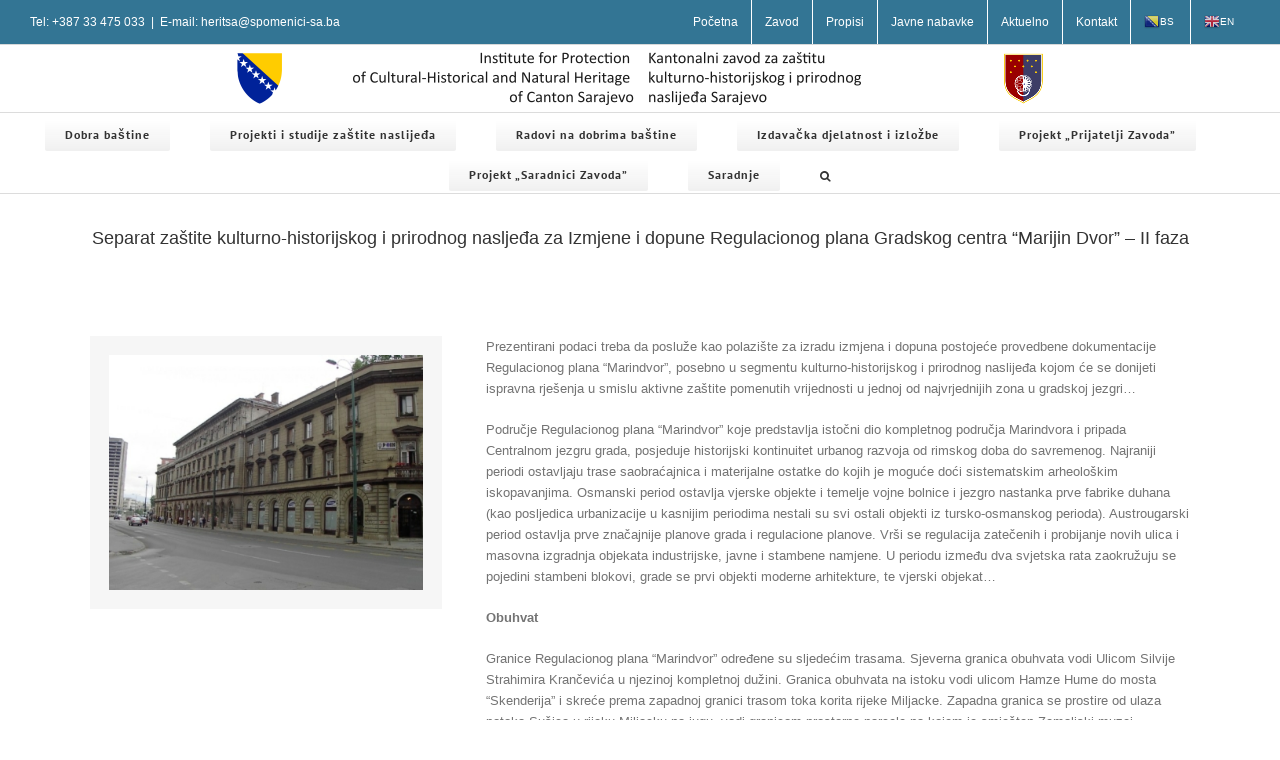

--- FILE ---
content_type: text/html; charset=UTF-8
request_url: https://www.spomenici-sa.ba/2006/12/22/separat-zastite-kulturno-historijskog-i-prirodnog-nasljeda-za-izmjene-i-dopune-regulacionog-plana-gradskog-centra-marijin-dvor-ii-faza/
body_size: 13685
content:
<!DOCTYPE html>
<html class="avada-html-layout-wide" lang="en-GB">
<head>
	<meta http-equiv="X-UA-Compatible" content="IE=edge" />
	<meta http-equiv="Content-Type" content="text/html; charset=utf-8"/>
	<meta name="viewport" content="width=device-width, initial-scale=1" />
	<title>Separat zaštite kulturno-historijskog i prirodnog nasljeđa za Izmjene i dopune Regulacionog plana Gradskog centra &#8220;Marijin Dvor&#8221; – II faza &#8211; Kantonalni zavod za zaštitu kulturno-historijskog i prirodnog naslijeđa</title>
<link rel='dns-prefetch' href='//fonts.googleapis.com' />
<link rel='dns-prefetch' href='//s.w.org' />
<link rel="alternate" type="application/rss+xml" title="Kantonalni zavod za zaštitu kulturno-historijskog i prirodnog naslijeđa &raquo; Feed" href="https://www.spomenici-sa.ba/feed/" />
<link rel="alternate" type="application/rss+xml" title="Kantonalni zavod za zaštitu kulturno-historijskog i prirodnog naslijeđa &raquo; Comments Feed" href="https://www.spomenici-sa.ba/comments/feed/" />
					<link rel="shortcut icon" href="https://www.spomenici-sa.ba/wp-content/uploads/2019/05/grb-kantona-sarajevo-01.png" type="image/x-icon" />
		
		
		
		
				<link rel="alternate" type="application/rss+xml" title="Kantonalni zavod za zaštitu kulturno-historijskog i prirodnog naslijeđa &raquo; Separat zaštite kulturno-historijskog i prirodnog nasljeđa za Izmjene i dopune Regulacionog plana Gradskog centra &#8220;Marijin Dvor&#8221; – II faza Comments Feed" href="https://www.spomenici-sa.ba/2006/12/22/separat-zastite-kulturno-historijskog-i-prirodnog-nasljeda-za-izmjene-i-dopune-regulacionog-plana-gradskog-centra-marijin-dvor-ii-faza/feed/" />
		<script type="text/javascript">
			window._wpemojiSettings = {"baseUrl":"https:\/\/s.w.org\/images\/core\/emoji\/11\/72x72\/","ext":".png","svgUrl":"https:\/\/s.w.org\/images\/core\/emoji\/11\/svg\/","svgExt":".svg","source":{"concatemoji":"https:\/\/www.spomenici-sa.ba\/wp-includes\/js\/wp-emoji-release.min.js?ver=4.9.28"}};
			!function(e,a,t){var n,r,o,i=a.createElement("canvas"),p=i.getContext&&i.getContext("2d");function s(e,t){var a=String.fromCharCode;p.clearRect(0,0,i.width,i.height),p.fillText(a.apply(this,e),0,0);e=i.toDataURL();return p.clearRect(0,0,i.width,i.height),p.fillText(a.apply(this,t),0,0),e===i.toDataURL()}function c(e){var t=a.createElement("script");t.src=e,t.defer=t.type="text/javascript",a.getElementsByTagName("head")[0].appendChild(t)}for(o=Array("flag","emoji"),t.supports={everything:!0,everythingExceptFlag:!0},r=0;r<o.length;r++)t.supports[o[r]]=function(e){if(!p||!p.fillText)return!1;switch(p.textBaseline="top",p.font="600 32px Arial",e){case"flag":return s([55356,56826,55356,56819],[55356,56826,8203,55356,56819])?!1:!s([55356,57332,56128,56423,56128,56418,56128,56421,56128,56430,56128,56423,56128,56447],[55356,57332,8203,56128,56423,8203,56128,56418,8203,56128,56421,8203,56128,56430,8203,56128,56423,8203,56128,56447]);case"emoji":return!s([55358,56760,9792,65039],[55358,56760,8203,9792,65039])}return!1}(o[r]),t.supports.everything=t.supports.everything&&t.supports[o[r]],"flag"!==o[r]&&(t.supports.everythingExceptFlag=t.supports.everythingExceptFlag&&t.supports[o[r]]);t.supports.everythingExceptFlag=t.supports.everythingExceptFlag&&!t.supports.flag,t.DOMReady=!1,t.readyCallback=function(){t.DOMReady=!0},t.supports.everything||(n=function(){t.readyCallback()},a.addEventListener?(a.addEventListener("DOMContentLoaded",n,!1),e.addEventListener("load",n,!1)):(e.attachEvent("onload",n),a.attachEvent("onreadystatechange",function(){"complete"===a.readyState&&t.readyCallback()})),(n=t.source||{}).concatemoji?c(n.concatemoji):n.wpemoji&&n.twemoji&&(c(n.twemoji),c(n.wpemoji)))}(window,document,window._wpemojiSettings);
		</script>
		<style type="text/css">
img.wp-smiley,
img.emoji {
	display: inline !important;
	border: none !important;
	box-shadow: none !important;
	height: 1em !important;
	width: 1em !important;
	margin: 0 .07em !important;
	vertical-align: -0.1em !important;
	background: none !important;
	padding: 0 !important;
}
</style>
<link rel='stylesheet' id='gtranslate-style-css'  href='https://www.spomenici-sa.ba/wp-content/plugins/gtranslate/gtranslate-style16.css?ver=4.9.28' type='text/css' media='all' />
<link rel='stylesheet' id='layerslider-css'  href='https://www.spomenici-sa.ba/wp-content/plugins/LayerSlider/static/layerslider/css/layerslider.css?ver=6.7.6' type='text/css' media='all' />
<link rel='stylesheet' id='ls-google-fonts-css'  href='https://fonts.googleapis.com/css?family=Lato:100,300,regular,700,900%7COpen+Sans:300%7CIndie+Flower:regular&#038;subset=latin%2Clatin-ext' type='text/css' media='all' />
<link rel='stylesheet' id='rs-plugin-settings-css'  href='https://www.spomenici-sa.ba/wp-content/plugins/revslider/public/assets/css/settings.css?ver=5.4.8' type='text/css' media='all' />
<style id='rs-plugin-settings-inline-css' type='text/css'>
#rs-demo-id {}
</style>
<link rel='stylesheet' id='avada-stylesheet-css'  href='https://www.spomenici-sa.ba/wp-content/themes/Avada/assets/css/style.min.css?ver=5.7.2' type='text/css' media='all' />
<!--[if lte IE 9]>
<link rel='stylesheet' id='avada-IE-fontawesome-css'  href='https://www.spomenici-sa.ba/wp-content/themes/Avada/includes/lib/assets/fonts/fontawesome/font-awesome.min.css?ver=5.7.2' type='text/css' media='all' />
<![endif]-->
<!--[if IE]>
<link rel='stylesheet' id='avada-IE-css'  href='https://www.spomenici-sa.ba/wp-content/themes/Avada/assets/css/ie.min.css?ver=5.7.2' type='text/css' media='all' />
<![endif]-->
<link rel='stylesheet' id='fusion-dynamic-css-css'  href='https://www.spomenici-sa.ba/wp-content/uploads/fusion-styles/cf0093d6bd3f6b6f5db4b63463c11fb4.min.css?ver=4.9.28' type='text/css' media='all' />
<script type='text/javascript' src='https://www.spomenici-sa.ba/wp-includes/js/jquery/jquery.js?ver=1.12.4'></script>
<script type='text/javascript' src='https://www.spomenici-sa.ba/wp-includes/js/jquery/jquery-migrate.min.js?ver=1.4.1'></script>
<script type='text/javascript'>
/* <![CDATA[ */
var LS_Meta = {"v":"6.7.6"};
/* ]]> */
</script>
<script type='text/javascript' src='https://www.spomenici-sa.ba/wp-content/plugins/LayerSlider/static/layerslider/js/greensock.js?ver=1.19.0'></script>
<script type='text/javascript' src='https://www.spomenici-sa.ba/wp-content/plugins/LayerSlider/static/layerslider/js/layerslider.kreaturamedia.jquery.js?ver=6.7.6'></script>
<script type='text/javascript' src='https://www.spomenici-sa.ba/wp-content/plugins/LayerSlider/static/layerslider/js/layerslider.transitions.js?ver=6.7.6'></script>
<script type='text/javascript' src='https://www.spomenici-sa.ba/wp-content/uploads/layerslider.custom.transitions.js?ver=6.7.6'></script>
<script type='text/javascript' src='https://www.spomenici-sa.ba/wp-content/plugins/revslider/public/assets/js/jquery.themepunch.tools.min.js?ver=5.4.8'></script>
<script type='text/javascript' src='https://www.spomenici-sa.ba/wp-content/plugins/revslider/public/assets/js/jquery.themepunch.revolution.min.js?ver=5.4.8'></script>
<script type='text/javascript' src='https://www.spomenici-sa.ba/wp-content/plugins/wonderplugin-video-embed/engine/wonderpluginvideoembed.js?ver=1.6'></script>
<meta name="generator" content="Powered by LayerSlider 6.7.6 - Multi-Purpose, Responsive, Parallax, Mobile-Friendly Slider Plugin for WordPress." />
<!-- LayerSlider updates and docs at: https://layerslider.kreaturamedia.com -->
<link rel='https://api.w.org/' href='https://www.spomenici-sa.ba/wp-json/' />
<link rel="EditURI" type="application/rsd+xml" title="RSD" href="https://www.spomenici-sa.ba/xmlrpc.php?rsd" />
<link rel="wlwmanifest" type="application/wlwmanifest+xml" href="https://www.spomenici-sa.ba/wp-includes/wlwmanifest.xml" /> 
<meta name="generator" content="WordPress 4.9.28" />
<link rel="canonical" href="https://www.spomenici-sa.ba/2006/12/22/separat-zastite-kulturno-historijskog-i-prirodnog-nasljeda-za-izmjene-i-dopune-regulacionog-plana-gradskog-centra-marijin-dvor-ii-faza/" />
<link rel='shortlink' href='https://www.spomenici-sa.ba/?p=12338' />
<link rel="alternate" type="application/json+oembed" href="https://www.spomenici-sa.ba/wp-json/oembed/1.0/embed?url=https%3A%2F%2Fwww.spomenici-sa.ba%2F2006%2F12%2F22%2Fseparat-zastite-kulturno-historijskog-i-prirodnog-nasljeda-za-izmjene-i-dopune-regulacionog-plana-gradskog-centra-marijin-dvor-ii-faza%2F" />
<link rel="alternate" type="text/xml+oembed" href="https://www.spomenici-sa.ba/wp-json/oembed/1.0/embed?url=https%3A%2F%2Fwww.spomenici-sa.ba%2F2006%2F12%2F22%2Fseparat-zastite-kulturno-historijskog-i-prirodnog-nasljeda-za-izmjene-i-dopune-regulacionog-plana-gradskog-centra-marijin-dvor-ii-faza%2F&#038;format=xml" />
		<style type="text/css">.recentcomments a{display:inline !important;padding:0 !important;margin:0 !important;}</style>
		<meta name="generator" content="Powered by Slider Revolution 5.4.8 - responsive, Mobile-Friendly Slider Plugin for WordPress with comfortable drag and drop interface." />
		<script type="text/javascript">function setREVStartSize(e){									
						try{ e.c=jQuery(e.c);var i=jQuery(window).width(),t=9999,r=0,n=0,l=0,f=0,s=0,h=0;
							if(e.responsiveLevels&&(jQuery.each(e.responsiveLevels,function(e,f){f>i&&(t=r=f,l=e),i>f&&f>r&&(r=f,n=e)}),t>r&&(l=n)),f=e.gridheight[l]||e.gridheight[0]||e.gridheight,s=e.gridwidth[l]||e.gridwidth[0]||e.gridwidth,h=i/s,h=h>1?1:h,f=Math.round(h*f),"fullscreen"==e.sliderLayout){var u=(e.c.width(),jQuery(window).height());if(void 0!=e.fullScreenOffsetContainer){var c=e.fullScreenOffsetContainer.split(",");if (c) jQuery.each(c,function(e,i){u=jQuery(i).length>0?u-jQuery(i).outerHeight(!0):u}),e.fullScreenOffset.split("%").length>1&&void 0!=e.fullScreenOffset&&e.fullScreenOffset.length>0?u-=jQuery(window).height()*parseInt(e.fullScreenOffset,0)/100:void 0!=e.fullScreenOffset&&e.fullScreenOffset.length>0&&(u-=parseInt(e.fullScreenOffset,0))}f=u}else void 0!=e.minHeight&&f<e.minHeight&&(f=e.minHeight);e.c.closest(".rev_slider_wrapper").css({height:f})					
						}catch(d){console.log("Failure at Presize of Slider:"+d)}						
					};</script>

		
	<script type="text/javascript">
		var doc = document.documentElement;
		doc.setAttribute('data-useragent', navigator.userAgent);
	</script>

	</head>

<body class="post-template-default single single-post postid-12338 single-format-standard fusion-image-hovers fusion-body ltr fusion-sticky-header no-tablet-sticky-header no-mobile-sticky-header no-mobile-slidingbar fusion-disable-outline mobile-logo-pos-center layout-wide-mode fusion-top-header menu-text-align-center mobile-menu-design-modern fusion-show-pagination-text fusion-header-layout-v5 avada-responsive avada-footer-fx-none fusion-search-form-classic fusion-avatar-square">
	<a class="skip-link screen-reader-text" href="#content">Skip to content</a>
				<div id="wrapper" class="">
		<div id="home" style="position:relative;top:-1px;"></div>
		
			<header class="fusion-header-wrapper">
				<div class="fusion-header-v5 fusion-logo-center fusion-sticky-menu-1 fusion-sticky-logo- fusion-mobile-logo- fusion-sticky-menu-only fusion-header-menu-align-center fusion-mobile-menu-design-modern">
					
<div class="fusion-secondary-header">
	<div class="fusion-row">
					<div class="fusion-alignleft">
				<div class="fusion-contact-info">Tel: +387 33 475 033<span class="fusion-header-separator">|</span><a href="mailto:&#69;&#45;m&#97;i&#108;&#58; h&#101;r&#105;&#116;s&#97;&#64;sp&#111;&#109;eni&#99;&#105;&#45;&#115;a.&#98;&#97;">&#69;&#45;m&#97;i&#108;&#58; h&#101;r&#105;&#116;s&#97;&#64;sp&#111;&#109;eni&#99;&#105;&#45;&#115;a.&#98;&#97;</a></div>			</div>
							<div class="fusion-alignright">
				<nav class="fusion-secondary-menu" role="navigation" aria-label="Secondary Menu"><ul id="menu-top-menu" class="menu"><li  id="menu-item-12066"  class="menu-item menu-item-type-post_type menu-item-object-page menu-item-home menu-item-12066"  data-item-id="12066"><a  href="https://www.spomenici-sa.ba/" class="fusion-bar-highlight" role="menuitem"><span class="menu-text">Početna</span></a></li><li  id="menu-item-17232"  class="menu-item menu-item-type-custom menu-item-object-custom menu-item-has-children menu-item-17232 fusion-dropdown-menu"  data-item-id="17232"><a  href="#" class="fusion-bar-highlight" role="menuitem"><span class="menu-text">Zavod</span></a><ul role="menu" class="sub-menu"><li  id="menu-item-17060"  class="menu-item menu-item-type-post_type menu-item-object-page menu-item-17060 fusion-dropdown-submenu" ><a  href="https://www.spomenici-sa.ba/historijat/" class="fusion-bar-highlight" role="menuitem"><span>Historijat</span></a></li><li  id="menu-item-17283"  class="menu-item menu-item-type-post_type menu-item-object-page menu-item-17283 fusion-dropdown-submenu" ><a  href="https://www.spomenici-sa.ba/iz-hronologije-rada-zavoda/" class="fusion-bar-highlight" role="menuitem"><span>Hronologija</span></a></li><li  id="menu-item-17061"  class="menu-item menu-item-type-post_type menu-item-object-page menu-item-17061 fusion-dropdown-submenu" ><a  href="https://www.spomenici-sa.ba/djelatnost-i-sistematizacija/" class="fusion-bar-highlight" role="menuitem"><span>Djelatnost i sistematizacija</span></a></li><li  id="menu-item-17062"  class="menu-item menu-item-type-post_type menu-item-object-page menu-item-17062 fusion-dropdown-submenu" ><a  href="https://www.spomenici-sa.ba/direktor/" class="fusion-bar-highlight" role="menuitem"><span>Direktor</span></a></li><li  id="menu-item-14328"  class="menu-item menu-item-type-post_type menu-item-object-page menu-item-14328 fusion-dropdown-submenu" ><a  href="https://www.spomenici-sa.ba/upravni-odbor/" class="fusion-bar-highlight" role="menuitem"><span>Upravni odbor</span></a></li><li  id="menu-item-14327"  class="menu-item menu-item-type-post_type menu-item-object-page menu-item-14327 fusion-dropdown-submenu" ><a  href="https://www.spomenici-sa.ba/nadzorni-odbor/" class="fusion-bar-highlight" role="menuitem"><span>Nadzorni odbor</span></a></li><li  id="menu-item-17063"  class="menu-item menu-item-type-post_type menu-item-object-page menu-item-17063 fusion-dropdown-submenu" ><a  href="https://www.spomenici-sa.ba/zaposleni/" class="fusion-bar-highlight" role="menuitem"><span>Zaposleni</span></a></li><li  id="menu-item-14326"  class="menu-item menu-item-type-post_type menu-item-object-page menu-item-14326 fusion-dropdown-submenu" ><a  href="https://www.spomenici-sa.ba/program-rada/" class="fusion-bar-highlight" role="menuitem"><span>Program rada sa finansijskim planom</span></a></li><li  id="menu-item-14325"  class="menu-item menu-item-type-post_type menu-item-object-page menu-item-14325 fusion-dropdown-submenu" ><a  href="https://www.spomenici-sa.ba/izvjestaj-o-radu/" class="fusion-bar-highlight" role="menuitem"><span>Izvještaj o radu i finansijskom poslovanju</span></a></li></ul></li><li  id="menu-item-12067"  class="menu-item menu-item-type-post_type menu-item-object-page menu-item-has-children menu-item-12067 fusion-dropdown-menu"  data-item-id="12067"><a  href="https://www.spomenici-sa.ba/propisi/" class="fusion-bar-highlight" role="menuitem"><span class="menu-text">Propisi</span></a><ul role="menu" class="sub-menu"><li  id="menu-item-14263"  class="menu-item menu-item-type-post_type menu-item-object-page menu-item-14263 fusion-dropdown-submenu" ><a  href="https://www.spomenici-sa.ba/opci-akti/" class="fusion-bar-highlight" role="menuitem"><span>Zakoni / Uredbe / Pravilnici</span></a></li><li  id="menu-item-15342"  class="menu-item menu-item-type-post_type menu-item-object-page menu-item-15342 fusion-dropdown-submenu" ><a  href="https://www.spomenici-sa.ba/pojedinacni-akti/" class="fusion-bar-highlight" role="menuitem"><span>Pojedinačni akti – Odluke/rješenja</span></a></li><li  id="menu-item-14666"  class="menu-item menu-item-type-post_type menu-item-object-page menu-item-14666 fusion-dropdown-submenu" ><a  href="https://www.spomenici-sa.ba/zastupnicka-pitanja-i-odgovori/" class="fusion-bar-highlight" role="menuitem"><span>Zastupnička pitanja i odgovori</span></a></li></ul></li><li  id="menu-item-13198"  class="menu-item menu-item-type-custom menu-item-object-custom menu-item-has-children menu-item-13198 fusion-dropdown-menu"  data-item-id="13198"><a  href="#" class="fusion-bar-highlight" role="menuitem"><span class="menu-text">Javne nabavke</span></a><ul role="menu" class="sub-menu"><li  id="menu-item-13090"  class="menu-item menu-item-type-post_type menu-item-object-page menu-item-13090 fusion-dropdown-submenu" ><a  href="https://www.spomenici-sa.ba/tabela-javnih-nabavki/" class="fusion-bar-highlight" role="menuitem"><span>Javne nabavke – Registar</span></a></li><li  id="menu-item-13089"  class="menu-item menu-item-type-post_type menu-item-object-page menu-item-13089 fusion-dropdown-submenu" ><a  href="https://www.spomenici-sa.ba/plan-javnih-nabavki/" class="fusion-bar-highlight" role="menuitem"><span>Plan javnih nabavki</span></a></li><li  id="menu-item-13088"  class="menu-item menu-item-type-post_type menu-item-object-page menu-item-has-children menu-item-13088 fusion-dropdown-submenu" ><a  href="https://www.spomenici-sa.ba/arhiva-javnih-nabavki/" class="fusion-bar-highlight" role="menuitem"><span>Arhiva javnih nabavki</span></a><ul role="menu" class="sub-menu"><li  id="menu-item-15317"  class="menu-item menu-item-type-post_type menu-item-object-page menu-item-15317" ><a  href="https://www.spomenici-sa.ba/javne-nabavke-2021/" class="fusion-bar-highlight" role="menuitem"><span>Javne nabavke 2021.</span></a></li><li  id="menu-item-15222"  class="menu-item menu-item-type-post_type menu-item-object-page menu-item-15222" ><a  href="https://www.spomenici-sa.ba/javne-nabavke-2020/" class="fusion-bar-highlight" role="menuitem"><span>Javne nabavke 2020.</span></a></li><li  id="menu-item-14556"  class="menu-item menu-item-type-post_type menu-item-object-page menu-item-14556" ><a  href="https://www.spomenici-sa.ba/plan-javnih-nabavki/javne-nabavke-2019/" class="fusion-bar-highlight" role="menuitem"><span>Javne nabavke 2019.</span></a></li><li  id="menu-item-13698"  class="menu-item menu-item-type-post_type menu-item-object-page menu-item-13698" ><a  href="https://www.spomenici-sa.ba/javne-nabavke-2018/" class="fusion-bar-highlight" role="menuitem"><span>Javne nabavke 2018.</span></a></li><li  id="menu-item-13697"  class="menu-item menu-item-type-post_type menu-item-object-page menu-item-13697" ><a  href="https://www.spomenici-sa.ba/javne-nabavke-2017/" class="fusion-bar-highlight" role="menuitem"><span>Javne nabavke 2017.</span></a></li><li  id="menu-item-13696"  class="menu-item menu-item-type-post_type menu-item-object-page menu-item-13696" ><a  href="https://www.spomenici-sa.ba/javne-nabavke-2016/" class="fusion-bar-highlight" role="menuitem"><span>Javne nabavke 2016.</span></a></li><li  id="menu-item-13695"  class="menu-item menu-item-type-post_type menu-item-object-page menu-item-13695" ><a  href="https://www.spomenici-sa.ba/javne-nabavke-2015/" class="fusion-bar-highlight" role="menuitem"><span>Javne nabavke 2015.</span></a></li></ul></li></ul></li><li  id="menu-item-12331"  class="menu-item menu-item-type-post_type menu-item-object-page menu-item-has-children menu-item-12331 fusion-dropdown-menu"  data-item-id="12331"><a  href="https://www.spomenici-sa.ba/aktuelnosti/" class="fusion-bar-highlight" role="menuitem"><span class="menu-text">Aktuelno</span></a><ul role="menu" class="sub-menu"><li  id="menu-item-17064"  class="menu-item menu-item-type-custom menu-item-object-custom menu-item-17064 fusion-dropdown-submenu" ><a  href="https://www.spomenici-sa.ba/aktuelnosti/" class="fusion-bar-highlight" role="menuitem"><span>Aktuelno</span></a></li><li  id="menu-item-15785"  class="menu-item menu-item-type-post_type menu-item-object-page menu-item-15785 fusion-dropdown-submenu" ><a  href="https://www.spomenici-sa.ba/konkursi-oglasi/" class="fusion-bar-highlight" role="menuitem"><span>Konkursi/Oglasi</span></a></li></ul></li><li  id="menu-item-17083"  class="menu-item menu-item-type-custom menu-item-object-custom menu-item-has-children menu-item-17083 fusion-dropdown-menu"  data-item-id="17083"><a  href="#" class="fusion-bar-highlight" role="menuitem"><span class="menu-text">Kontakt</span></a><ul role="menu" class="sub-menu"><li  id="menu-item-17034"  class="menu-item menu-item-type-post_type menu-item-object-page menu-item-17034 fusion-dropdown-submenu" ><a  href="https://www.spomenici-sa.ba/kontakt/" class="fusion-bar-highlight" role="menuitem"><span>Kontakt</span></a></li><li  id="menu-item-17089"  class="menu-item menu-item-type-post_type menu-item-object-page menu-item-17089 fusion-dropdown-submenu" ><a  href="https://www.spomenici-sa.ba/rad-sa-strankama/" class="fusion-bar-highlight" role="menuitem"><span>Rad sa strankama</span></a></li><li  id="menu-item-17090"  class="menu-item menu-item-type-post_type menu-item-object-page menu-item-17090 fusion-dropdown-submenu" ><a  href="https://www.spomenici-sa.ba/indok-sluzba/" class="fusion-bar-highlight" role="menuitem"><span>INDOK služba</span></a></li></ul></li><!-- GTranslate: https://gtranslate.io/ -->
<li style="position:relative;" class="menu-item menu-item-gtranslate"><a href="#" onclick="doGTranslate('bs|bs');return false;" title="Bosnian" class="glink nturl notranslate"><img src="//www.spomenici-sa.ba/wp-content/plugins/gtranslate/flags/16/bs.png" height="16" width="16" alt="Bosnian" /> <span>BS</span></a></li> <li style="position:relative;" class="menu-item menu-item-gtranslate"><a href="#" onclick="doGTranslate('bs|en');return false;" title="English" class="glink nturl notranslate"><img src="//www.spomenici-sa.ba/wp-content/plugins/gtranslate/flags/16/en.png" height="16" width="16" alt="English" /> <span>EN</span></a></li> <style type="text/css">
#goog-gt-tt {display:none !important;}
.goog-te-banner-frame {display:none !important;}
.goog-te-menu-value:hover {text-decoration:none !important;}
.goog-text-highlight {background-color:transparent !important;box-shadow:none !important;}
body {top:0 !important;}
#google_translate_element2 {display:none!important;}
</style>

<div id="google_translate_element2"></div>
<script type="text/javascript">
function googleTranslateElementInit2() {new google.translate.TranslateElement({pageLanguage: 'bs',autoDisplay: false}, 'google_translate_element2');}
</script><script type="text/javascript" src="//translate.google.com/translate_a/element.js?cb=googleTranslateElementInit2"></script>


<script type="text/javascript">
function GTranslateGetCurrentLang() {var keyValue = document['cookie'].match('(^|;) ?googtrans=([^;]*)(;|$)');return keyValue ? keyValue[2].split('/')[2] : null;}
function GTranslateFireEvent(element,event){try{if(document.createEventObject){var evt=document.createEventObject();element.fireEvent('on'+event,evt)}else{var evt=document.createEvent('HTMLEvents');evt.initEvent(event,true,true);element.dispatchEvent(evt)}}catch(e){}}
function doGTranslate(lang_pair){if(lang_pair.value)lang_pair=lang_pair.value;if(lang_pair=='')return;var lang=lang_pair.split('|')[1];if(GTranslateGetCurrentLang() == null && lang == lang_pair.split('|')[0])return;var teCombo;var sel=document.getElementsByTagName('select');for(var i=0;i<sel.length;i++)if(/goog-te-combo/.test(sel[i].className)){teCombo=sel[i];break;}if(document.getElementById('google_translate_element2')==null||document.getElementById('google_translate_element2').innerHTML.length==0||teCombo.length==0||teCombo.innerHTML.length==0){setTimeout(function(){doGTranslate(lang_pair)},500)}else{teCombo.value=lang;GTranslateFireEvent(teCombo,'change');GTranslateFireEvent(teCombo,'change')}}
</script>
</ul></nav><nav class="fusion-mobile-nav-holder fusion-mobile-menu-text-align-left" aria-label="Secondary Mobile Menu"></nav>			</div>
			</div>
</div>
<div class="fusion-header-sticky-height"></div>
<div class="fusion-sticky-header-wrapper"> <!-- start fusion sticky header wrapper -->
	<div class="fusion-header">
		<div class="fusion-row">
							<div class="fusion-logo" data-margin-top="0px" data-margin-bottom="0px" data-margin-left="" data-margin-right="">
			<a class="fusion-logo-link"  href="https://www.spomenici-sa.ba/" >

						<!-- standard logo -->
			<img src="https://www.spomenici-sa.ba/wp-content/uploads/2024/12/Zavod33-za-zaštitu-spomenika-web-2.png" srcset="https://www.spomenici-sa.ba/wp-content/uploads/2024/12/Zavod33-za-zaštitu-spomenika-web-2.png 1x" width="822" height="67" alt="Kantonalni zavod za zaštitu kulturno-historijskog i prirodnog naslijeđa Logo" retina_logo_url="" class="fusion-standard-logo" />

			
					</a>
		</div>
								<div class="fusion-mobile-menu-icons">
							<a href="#" class="fusion-icon fusion-icon-bars" aria-label="Toggle mobile menu" aria-expanded="false"></a>
		
		
		
			</div>
				
					</div>
	</div>
	<div class="fusion-secondary-main-menu">
		<div class="fusion-row">
			<nav class="fusion-main-menu" aria-label="Main Menu"><ul id="menu-main-menu" class="fusion-menu"><li  id="menu-item-12038"  class="menu-item menu-item-type-post_type menu-item-object-page menu-item-12038 fusion-menu-item-button"  data-item-id="12038"><a  href="https://www.spomenici-sa.ba/evidentiranje-kulturnih-dobara/" class="fusion-bar-highlight" role="menuitem"><span class="menu-text fusion-button button-default button-small">Dobra baštine</span></a></li><li  id="menu-item-12039"  class="menu-item menu-item-type-post_type menu-item-object-page menu-item-has-children menu-item-12039 fusion-dropdown-menu fusion-menu-item-button"  data-item-id="12039"><a  href="https://www.spomenici-sa.ba/separati-zastite/" class="fusion-bar-highlight" role="menuitem"><span class="menu-text fusion-button button-default button-small">Projekti i studije zaštite naslijeđa</span></a><ul role="menu" class="sub-menu"><li  id="menu-item-12040"  class="menu-item menu-item-type-post_type menu-item-object-page menu-item-12040 fusion-dropdown-submenu" ><a  href="https://www.spomenici-sa.ba/projekti-elaborati-studije/" class="fusion-bar-highlight" role="menuitem"><span>Projekti, elaborati, studije</span></a></li></ul></li><li  id="menu-item-12302"  class="menu-item menu-item-type-post_type menu-item-object-page menu-item-has-children menu-item-12302 fusion-dropdown-menu fusion-menu-item-button"  data-item-id="12302"><a  href="https://www.spomenici-sa.ba/zastitni-radovi-na-spomenicima/" class="fusion-bar-highlight" role="menuitem"><span class="menu-text fusion-button button-default button-small">Radovi na dobrima baštine</span></a><ul role="menu" class="sub-menu"><li  id="menu-item-12303"  class="menu-item menu-item-type-post_type menu-item-object-page menu-item-12303 fusion-dropdown-submenu" ><a  href="https://www.spomenici-sa.ba/historijske-cjeline-i-arheoloski-lokaliteti/" class="fusion-bar-highlight" role="menuitem"><span>Historijske cjeline i arheološki lokaliteti</span></a></li><li  id="menu-item-12042"  class="menu-item menu-item-type-post_type menu-item-object-page menu-item-12042 fusion-dropdown-submenu" ><a  href="https://www.spomenici-sa.ba/kulturna-i-prirodna-bastina-sarajeva/" class="fusion-bar-highlight" role="menuitem"><span>Obnova kulturno-historijskog naslijeđa</span></a></li><li  id="menu-item-12304"  class="menu-item menu-item-type-post_type menu-item-object-page menu-item-12304 fusion-dropdown-submenu" ><a  href="https://www.spomenici-sa.ba/fortifikacijske-cjeline-i-vojna-arhitektura/" class="fusion-bar-highlight" role="menuitem"><span>Fortifikacijske cjeline i vojna arhitektura</span></a></li><li  id="menu-item-12305"  class="menu-item menu-item-type-post_type menu-item-object-page menu-item-12305 fusion-dropdown-submenu" ><a  href="https://www.spomenici-sa.ba/objekti-stambene-arhitekture/" class="fusion-bar-highlight" role="menuitem"><span>Objekti stambene arhitekture</span></a></li><li  id="menu-item-12306"  class="menu-item menu-item-type-post_type menu-item-object-page menu-item-12306 fusion-dropdown-submenu" ><a  href="https://www.spomenici-sa.ba/objekti-javne-arhitekture/" class="fusion-bar-highlight" role="menuitem"><span>Objekti javne arhitekture</span></a></li><li  id="menu-item-12307"  class="menu-item menu-item-type-post_type menu-item-object-page menu-item-12307 fusion-dropdown-submenu" ><a  href="https://www.spomenici-sa.ba/privredni-objekti/" class="fusion-bar-highlight" role="menuitem"><span>Privredni objekti</span></a></li><li  id="menu-item-12308"  class="menu-item menu-item-type-post_type menu-item-object-page menu-item-12308 fusion-dropdown-submenu" ><a  href="https://www.spomenici-sa.ba/sakralni-objekti/" class="fusion-bar-highlight" role="menuitem"><span>Sakralni objekti</span></a></li><li  id="menu-item-12309"  class="menu-item menu-item-type-post_type menu-item-object-page menu-item-12309 fusion-dropdown-submenu" ><a  href="https://www.spomenici-sa.ba/groblja-i-nadgrobni-spomenici/" class="fusion-bar-highlight" role="menuitem"><span>Groblja i nadgrobni spomenici</span></a></li><li  id="menu-item-12310"  class="menu-item menu-item-type-post_type menu-item-object-page menu-item-12310 fusion-dropdown-submenu" ><a  href="https://www.spomenici-sa.ba/spomenici-prirode/" class="fusion-bar-highlight" role="menuitem"><span>Prirodna baština</span></a></li></ul></li><li  id="menu-item-12041"  class="menu-item menu-item-type-post_type menu-item-object-page menu-item-has-children menu-item-12041 fusion-dropdown-menu fusion-menu-item-button"  data-item-id="12041"><a  href="https://www.spomenici-sa.ba/izdavacka-djelatnost-i-izlozbe/" class="fusion-bar-highlight" role="menuitem"><span class="menu-text fusion-button button-default button-small">Izdavačka djelatnost i izložbe</span></a><ul role="menu" class="sub-menu"><li  id="menu-item-17954"  class="menu-item menu-item-type-post_type menu-item-object-page menu-item-17954 fusion-dropdown-submenu" ><a  href="https://www.spomenici-sa.ba/izdavacka-djelatnost-izlozbe/" class="fusion-bar-highlight" role="menuitem"><span>Publikacije, radionice, konferencije i izložbe</span></a></li></ul></li><li  id="menu-item-16314"  class="menu-item menu-item-type-post_type menu-item-object-page menu-item-16314 fusion-menu-item-button"  data-item-id="16314"><a  href="https://www.spomenici-sa.ba/projekt-prijatelji-zavoda/" class="fusion-bar-highlight" role="menuitem"><span class="menu-text fusion-button button-default button-small">Projekt „Prijatelji Zavoda&#8221;</span></a></li><li  id="menu-item-17124"  class="menu-item menu-item-type-post_type menu-item-object-page menu-item-17124 fusion-menu-item-button"  data-item-id="17124"><a  href="https://www.spomenici-sa.ba/saradnici-zavoda/" class="fusion-bar-highlight" role="menuitem"><span class="menu-text fusion-button button-default button-small">Projekt „Saradnici Zavoda&#8221;</span></a></li><li  id="menu-item-17194"  class="menu-item menu-item-type-post_type menu-item-object-page menu-item-17194 fusion-menu-item-button"  data-item-id="17194"><a  href="https://www.spomenici-sa.ba/saradnje/" class="fusion-bar-highlight" role="menuitem"><span class="menu-text fusion-button button-default button-small">Saradnje</span></a></li><li class="fusion-custom-menu-item fusion-main-menu-search"><a class="fusion-main-menu-icon fusion-bar-highlight" href="#" aria-label="Search" data-title="Search" title="Search"></a><div class="fusion-custom-menu-item-contents"><form role="search" class="searchform fusion-search-form" method="get" action="https://www.spomenici-sa.ba/">
	<div class="fusion-search-form-content">
		<div class="fusion-search-field search-field">
			<label class="screen-reader-text" for="s">Search for:</label>
			<input type="text" value="" name="s" class="s" placeholder="Search ..." required aria-required="true" aria-label="Search ..."/>
		</div>
		<div class="fusion-search-button search-button">
			<input type="submit" class="fusion-search-submit searchsubmit" value="&#xf002;" />
		</div>
	</div>
</form>
</div></li></ul></nav><nav class="fusion-main-menu fusion-sticky-menu" aria-label="Main Menu Sticky"><ul id="menu-main-menu-1" class="fusion-menu"><li   class="menu-item menu-item-type-post_type menu-item-object-page menu-item-12038 fusion-menu-item-button"  data-item-id="12038"><a  href="https://www.spomenici-sa.ba/evidentiranje-kulturnih-dobara/" class="fusion-bar-highlight" role="menuitem"><span class="menu-text fusion-button button-default button-small">Dobra baštine</span></a></li><li   class="menu-item menu-item-type-post_type menu-item-object-page menu-item-has-children menu-item-12039 fusion-dropdown-menu fusion-menu-item-button"  data-item-id="12039"><a  href="https://www.spomenici-sa.ba/separati-zastite/" class="fusion-bar-highlight" role="menuitem"><span class="menu-text fusion-button button-default button-small">Projekti i studije zaštite naslijeđa</span></a><ul role="menu" class="sub-menu"><li   class="menu-item menu-item-type-post_type menu-item-object-page menu-item-12040 fusion-dropdown-submenu" ><a  href="https://www.spomenici-sa.ba/projekti-elaborati-studije/" class="fusion-bar-highlight" role="menuitem"><span>Projekti, elaborati, studije</span></a></li></ul></li><li   class="menu-item menu-item-type-post_type menu-item-object-page menu-item-has-children menu-item-12302 fusion-dropdown-menu fusion-menu-item-button"  data-item-id="12302"><a  href="https://www.spomenici-sa.ba/zastitni-radovi-na-spomenicima/" class="fusion-bar-highlight" role="menuitem"><span class="menu-text fusion-button button-default button-small">Radovi na dobrima baštine</span></a><ul role="menu" class="sub-menu"><li   class="menu-item menu-item-type-post_type menu-item-object-page menu-item-12303 fusion-dropdown-submenu" ><a  href="https://www.spomenici-sa.ba/historijske-cjeline-i-arheoloski-lokaliteti/" class="fusion-bar-highlight" role="menuitem"><span>Historijske cjeline i arheološki lokaliteti</span></a></li><li   class="menu-item menu-item-type-post_type menu-item-object-page menu-item-12042 fusion-dropdown-submenu" ><a  href="https://www.spomenici-sa.ba/kulturna-i-prirodna-bastina-sarajeva/" class="fusion-bar-highlight" role="menuitem"><span>Obnova kulturno-historijskog naslijeđa</span></a></li><li   class="menu-item menu-item-type-post_type menu-item-object-page menu-item-12304 fusion-dropdown-submenu" ><a  href="https://www.spomenici-sa.ba/fortifikacijske-cjeline-i-vojna-arhitektura/" class="fusion-bar-highlight" role="menuitem"><span>Fortifikacijske cjeline i vojna arhitektura</span></a></li><li   class="menu-item menu-item-type-post_type menu-item-object-page menu-item-12305 fusion-dropdown-submenu" ><a  href="https://www.spomenici-sa.ba/objekti-stambene-arhitekture/" class="fusion-bar-highlight" role="menuitem"><span>Objekti stambene arhitekture</span></a></li><li   class="menu-item menu-item-type-post_type menu-item-object-page menu-item-12306 fusion-dropdown-submenu" ><a  href="https://www.spomenici-sa.ba/objekti-javne-arhitekture/" class="fusion-bar-highlight" role="menuitem"><span>Objekti javne arhitekture</span></a></li><li   class="menu-item menu-item-type-post_type menu-item-object-page menu-item-12307 fusion-dropdown-submenu" ><a  href="https://www.spomenici-sa.ba/privredni-objekti/" class="fusion-bar-highlight" role="menuitem"><span>Privredni objekti</span></a></li><li   class="menu-item menu-item-type-post_type menu-item-object-page menu-item-12308 fusion-dropdown-submenu" ><a  href="https://www.spomenici-sa.ba/sakralni-objekti/" class="fusion-bar-highlight" role="menuitem"><span>Sakralni objekti</span></a></li><li   class="menu-item menu-item-type-post_type menu-item-object-page menu-item-12309 fusion-dropdown-submenu" ><a  href="https://www.spomenici-sa.ba/groblja-i-nadgrobni-spomenici/" class="fusion-bar-highlight" role="menuitem"><span>Groblja i nadgrobni spomenici</span></a></li><li   class="menu-item menu-item-type-post_type menu-item-object-page menu-item-12310 fusion-dropdown-submenu" ><a  href="https://www.spomenici-sa.ba/spomenici-prirode/" class="fusion-bar-highlight" role="menuitem"><span>Prirodna baština</span></a></li></ul></li><li   class="menu-item menu-item-type-post_type menu-item-object-page menu-item-has-children menu-item-12041 fusion-dropdown-menu fusion-menu-item-button"  data-item-id="12041"><a  href="https://www.spomenici-sa.ba/izdavacka-djelatnost-i-izlozbe/" class="fusion-bar-highlight" role="menuitem"><span class="menu-text fusion-button button-default button-small">Izdavačka djelatnost i izložbe</span></a><ul role="menu" class="sub-menu"><li   class="menu-item menu-item-type-post_type menu-item-object-page menu-item-17954 fusion-dropdown-submenu" ><a  href="https://www.spomenici-sa.ba/izdavacka-djelatnost-izlozbe/" class="fusion-bar-highlight" role="menuitem"><span>Publikacije, radionice, konferencije i izložbe</span></a></li></ul></li><li   class="menu-item menu-item-type-post_type menu-item-object-page menu-item-16314 fusion-menu-item-button"  data-item-id="16314"><a  href="https://www.spomenici-sa.ba/projekt-prijatelji-zavoda/" class="fusion-bar-highlight" role="menuitem"><span class="menu-text fusion-button button-default button-small">Projekt „Prijatelji Zavoda&#8221;</span></a></li><li   class="menu-item menu-item-type-post_type menu-item-object-page menu-item-17124 fusion-menu-item-button"  data-item-id="17124"><a  href="https://www.spomenici-sa.ba/saradnici-zavoda/" class="fusion-bar-highlight" role="menuitem"><span class="menu-text fusion-button button-default button-small">Projekt „Saradnici Zavoda&#8221;</span></a></li><li   class="menu-item menu-item-type-post_type menu-item-object-page menu-item-17194 fusion-menu-item-button"  data-item-id="17194"><a  href="https://www.spomenici-sa.ba/saradnje/" class="fusion-bar-highlight" role="menuitem"><span class="menu-text fusion-button button-default button-small">Saradnje</span></a></li><li class="fusion-custom-menu-item fusion-main-menu-search"><a class="fusion-main-menu-icon fusion-bar-highlight" href="#" aria-label="Search" data-title="Search" title="Search"></a><div class="fusion-custom-menu-item-contents"><form role="search" class="searchform fusion-search-form" method="get" action="https://www.spomenici-sa.ba/">
	<div class="fusion-search-form-content">
		<div class="fusion-search-field search-field">
			<label class="screen-reader-text" for="s">Search for:</label>
			<input type="text" value="" name="s" class="s" placeholder="Search ..." required aria-required="true" aria-label="Search ..."/>
		</div>
		<div class="fusion-search-button search-button">
			<input type="submit" class="fusion-search-submit searchsubmit" value="&#xf002;" />
		</div>
	</div>
</form>
</div></li></ul></nav><div class="fusion-mobile-navigation"><ul id="menu-main-menu-2" class="fusion-mobile-menu"><li   class="menu-item menu-item-type-post_type menu-item-object-page menu-item-12038 fusion-menu-item-button"  data-item-id="12038"><a  href="https://www.spomenici-sa.ba/evidentiranje-kulturnih-dobara/" class="fusion-bar-highlight" role="menuitem"><span class="menu-text fusion-button button-default button-small">Dobra baštine</span></a></li><li   class="menu-item menu-item-type-post_type menu-item-object-page menu-item-has-children menu-item-12039 fusion-dropdown-menu fusion-menu-item-button"  data-item-id="12039"><a  href="https://www.spomenici-sa.ba/separati-zastite/" class="fusion-bar-highlight" role="menuitem"><span class="menu-text fusion-button button-default button-small">Projekti i studije zaštite naslijeđa</span></a><ul role="menu" class="sub-menu"><li   class="menu-item menu-item-type-post_type menu-item-object-page menu-item-12040 fusion-dropdown-submenu" ><a  href="https://www.spomenici-sa.ba/projekti-elaborati-studije/" class="fusion-bar-highlight" role="menuitem"><span>Projekti, elaborati, studije</span></a></li></ul></li><li   class="menu-item menu-item-type-post_type menu-item-object-page menu-item-has-children menu-item-12302 fusion-dropdown-menu fusion-menu-item-button"  data-item-id="12302"><a  href="https://www.spomenici-sa.ba/zastitni-radovi-na-spomenicima/" class="fusion-bar-highlight" role="menuitem"><span class="menu-text fusion-button button-default button-small">Radovi na dobrima baštine</span></a><ul role="menu" class="sub-menu"><li   class="menu-item menu-item-type-post_type menu-item-object-page menu-item-12303 fusion-dropdown-submenu" ><a  href="https://www.spomenici-sa.ba/historijske-cjeline-i-arheoloski-lokaliteti/" class="fusion-bar-highlight" role="menuitem"><span>Historijske cjeline i arheološki lokaliteti</span></a></li><li   class="menu-item menu-item-type-post_type menu-item-object-page menu-item-12042 fusion-dropdown-submenu" ><a  href="https://www.spomenici-sa.ba/kulturna-i-prirodna-bastina-sarajeva/" class="fusion-bar-highlight" role="menuitem"><span>Obnova kulturno-historijskog naslijeđa</span></a></li><li   class="menu-item menu-item-type-post_type menu-item-object-page menu-item-12304 fusion-dropdown-submenu" ><a  href="https://www.spomenici-sa.ba/fortifikacijske-cjeline-i-vojna-arhitektura/" class="fusion-bar-highlight" role="menuitem"><span>Fortifikacijske cjeline i vojna arhitektura</span></a></li><li   class="menu-item menu-item-type-post_type menu-item-object-page menu-item-12305 fusion-dropdown-submenu" ><a  href="https://www.spomenici-sa.ba/objekti-stambene-arhitekture/" class="fusion-bar-highlight" role="menuitem"><span>Objekti stambene arhitekture</span></a></li><li   class="menu-item menu-item-type-post_type menu-item-object-page menu-item-12306 fusion-dropdown-submenu" ><a  href="https://www.spomenici-sa.ba/objekti-javne-arhitekture/" class="fusion-bar-highlight" role="menuitem"><span>Objekti javne arhitekture</span></a></li><li   class="menu-item menu-item-type-post_type menu-item-object-page menu-item-12307 fusion-dropdown-submenu" ><a  href="https://www.spomenici-sa.ba/privredni-objekti/" class="fusion-bar-highlight" role="menuitem"><span>Privredni objekti</span></a></li><li   class="menu-item menu-item-type-post_type menu-item-object-page menu-item-12308 fusion-dropdown-submenu" ><a  href="https://www.spomenici-sa.ba/sakralni-objekti/" class="fusion-bar-highlight" role="menuitem"><span>Sakralni objekti</span></a></li><li   class="menu-item menu-item-type-post_type menu-item-object-page menu-item-12309 fusion-dropdown-submenu" ><a  href="https://www.spomenici-sa.ba/groblja-i-nadgrobni-spomenici/" class="fusion-bar-highlight" role="menuitem"><span>Groblja i nadgrobni spomenici</span></a></li><li   class="menu-item menu-item-type-post_type menu-item-object-page menu-item-12310 fusion-dropdown-submenu" ><a  href="https://www.spomenici-sa.ba/spomenici-prirode/" class="fusion-bar-highlight" role="menuitem"><span>Prirodna baština</span></a></li></ul></li><li   class="menu-item menu-item-type-post_type menu-item-object-page menu-item-has-children menu-item-12041 fusion-dropdown-menu fusion-menu-item-button"  data-item-id="12041"><a  href="https://www.spomenici-sa.ba/izdavacka-djelatnost-i-izlozbe/" class="fusion-bar-highlight" role="menuitem"><span class="menu-text fusion-button button-default button-small">Izdavačka djelatnost i izložbe</span></a><ul role="menu" class="sub-menu"><li   class="menu-item menu-item-type-post_type menu-item-object-page menu-item-17954 fusion-dropdown-submenu" ><a  href="https://www.spomenici-sa.ba/izdavacka-djelatnost-izlozbe/" class="fusion-bar-highlight" role="menuitem"><span>Publikacije, radionice, konferencije i izložbe</span></a></li></ul></li><li   class="menu-item menu-item-type-post_type menu-item-object-page menu-item-16314 fusion-menu-item-button"  data-item-id="16314"><a  href="https://www.spomenici-sa.ba/projekt-prijatelji-zavoda/" class="fusion-bar-highlight" role="menuitem"><span class="menu-text fusion-button button-default button-small">Projekt „Prijatelji Zavoda&#8221;</span></a></li><li   class="menu-item menu-item-type-post_type menu-item-object-page menu-item-17124 fusion-menu-item-button"  data-item-id="17124"><a  href="https://www.spomenici-sa.ba/saradnici-zavoda/" class="fusion-bar-highlight" role="menuitem"><span class="menu-text fusion-button button-default button-small">Projekt „Saradnici Zavoda&#8221;</span></a></li><li   class="menu-item menu-item-type-post_type menu-item-object-page menu-item-17194 fusion-menu-item-button"  data-item-id="17194"><a  href="https://www.spomenici-sa.ba/saradnje/" class="fusion-bar-highlight" role="menuitem"><span class="menu-text fusion-button button-default button-small">Saradnje</span></a></li></ul></div>
<nav class="fusion-mobile-nav-holder fusion-mobile-menu-text-align-left" aria-label="Main Menu Mobile"></nav>

	<nav class="fusion-mobile-nav-holder fusion-mobile-menu-text-align-left fusion-mobile-sticky-nav-holder" aria-label="Main Menu Mobile Sticky"></nav>
					</div>
	</div>
</div> <!-- end fusion sticky header wrapper -->
				</div>
				<div class="fusion-clearfix"></div>
			</header>
					
		
		<div id="sliders-container">
					</div>
				
		
					<div class="fusion-page-title-bar fusion-page-title-bar-breadcrumbs fusion-page-title-bar-center">
	<div class="fusion-page-title-row">
		<div class="fusion-page-title-wrapper">
			<div class="fusion-page-title-captions">

																			<h1 class="entry-title">Separat zaštite kulturno-historijskog i prirodnog nasljeđa za Izmjene i dopune Regulacionog plana Gradskog centra &#8220;Marijin Dvor&#8221; – II faza</h1>

									
													
			</div>

			
		</div>
	</div>
</div>
				
				<main id="main" role="main" class="clearfix " style="">
			<div class="fusion-row" style="">

<section id="content" style="width: 100%;">
		
					<article id="post-12338" class="post post-12338 type-post status-publish format-standard has-post-thumbnail hentry category-separati-zastite">
										<span class="entry-title" style="display: none;">Separat zaštite kulturno-historijskog i prirodnog nasljeđa za Izmjene i dopune Regulacionog plana Gradskog centra &#8220;Marijin Dvor&#8221; – II faza</span>
			
										
						<div class="post-content">
				<div class="fusion-fullwidth fullwidth-box nonhundred-percent-fullwidth non-hundred-percent-height-scrolling"  style='background-color: #ffffff;background-position: center center;background-repeat: no-repeat;padding-top:0px;padding-right:0px;padding-bottom:0px;padding-left:0px;'><div class="fusion-builder-row fusion-row "><div  class="fusion-layout-column fusion_builder_column fusion_builder_column_1_3  fusion-one-third fusion-column-first 1_3"  style='margin-top:0px;margin-bottom:20px;width:33.33%;width:calc(33.33% - ( ( 4% ) * 0.3333 ) );margin-right: 4%;'>
					<div class="fusion-column-wrapper" style="padding: 0px 0px 0px 0px;background-position:left top;background-repeat:no-repeat;-webkit-background-size:cover;-moz-background-size:cover;-o-background-size:cover;background-size:cover;"  data-bg-url="">
						<span style="border:19px solid #f6f6f6;" class="fusion-imageframe imageframe-none imageframe-1 hover-type-none"><img src="http://www.spomenici-sa.ba/wp-content/uploads/2023/02/Marindvor.jpg" width="" height="" alt="" title="Marindvor" class="img-responsive wp-image-16194" srcset="https://www.spomenici-sa.ba/wp-content/uploads/2023/02/Marindvor-200x150.jpg 200w, https://www.spomenici-sa.ba/wp-content/uploads/2023/02/Marindvor-400x300.jpg 400w, https://www.spomenici-sa.ba/wp-content/uploads/2023/02/Marindvor-600x450.jpg 600w, https://www.spomenici-sa.ba/wp-content/uploads/2023/02/Marindvor.jpg 640w" sizes="(max-width: 800px) 100vw, 400px" /></span><div class="fusion-clearfix"></div>

					</div>
				</div><div  class="fusion-layout-column fusion_builder_column fusion_builder_column_2_3  fusion-two-third fusion-column-last 2_3"  style='margin-top:0px;margin-bottom:20px;width:66.66%;width:calc(66.66% - ( ( 4% ) * 0.6666 ) );'>
					<div class="fusion-column-wrapper" style="padding: 0px 0px 0px 0px;background-position:left top;background-repeat:no-repeat;-webkit-background-size:cover;-moz-background-size:cover;-o-background-size:cover;background-size:cover;"  data-bg-url="">
						<div class="fusion-text"><p>Prezentirani podaci treba da posluže kao polazište za izradu izmjena i dopuna postojeće provedbene dokumentacije Regulacionog plana &#8220;Marindvor&#8221;, posebno u segmentu kulturno-historijskog i prirodnog naslijeđa kojom će se donijeti ispravna rješenja u smislu aktivne zaštite pomenutih vrijednosti u jednoj od najvrjednijih zona u gradskoj jezgri&#8230;</p>
<p>Područje Regulacionog plana &#8220;Marindvor&#8221; koje predstavlja istočni dio kompletnog područja Marindvora i pripada Centralnom jezgru grada, posjeduje historijski kontinuitet urbanog razvoja od rimskog doba do savremenog. Najraniji periodi ostavljaju trase saobraćajnica i materijalne ostatke do kojih je moguće doći sistematskim arheološkim iskopavanjima. Osmanski period ostavlja vjerske objekte i temelje vojne bolnice i jezgro nastanka prve fabrike duhana (kao posljedica urbanizacije u kasnijim periodima nestali su svi ostali objekti iz tursko-osmanskog perioda). Austrougarski period ostavlja prve značajnije planove grada i regulacione planove. Vrši se regulacija zatečenih i probijanje novih ulica i masovna izgradnja objekata industrijske, javne i stambene namjene. U periodu između dva svjetska rata zaokružuju se pojedini stambeni blokovi, grade se prvi objekti moderne arhitekture, te vjerski objekat&#8230;</p>
<p><b>Obuhvat</b></p>
<p>Granice Regulacionog plana &#8220;Marindvor&#8221; određene su sljedećim trasama. Sjeverna granica obuhvata vodi Ulicom Silvije Strahimira Krančevića u njezinoj kompletnoj dužini. Granica obuhvata na istoku vodi ulicom Hamze Hume do mosta &#8220;Skenderija&#8221; i skreće prema zapadnoj granici trasom toka korita rijeke Miljacke. Zapadna granica se prostire od ulaza potoka Sušica u rijeku Miljacku na jugu, vodi granicom prostorne parcele na kojem je smješten Zemaljski muzej, presjeca gradsku saobraćajnicu Ulicu Zmaja od Bosne i nastavlja Ulicom Halida Kajtaza do završetka Ulice Krančevića ispred tramvajske okretnice Željeznička stanica.</p>
<p>U datom obuhvatu našle su se sljedeće ulice:</p>
<ol>
<li>Ulica Augusta Brauna</li>
<li>Ulica Dolina</li>
<li>Ulica Dr. Safeta Mujića</li>
<li>Ulica Đoke Mazalića</li>
<li>Ulica fra Anđela Zvizdovića</li>
<li>Ulica Franje Račkog</li>
<li>Ulica Hamida Dizdara</li>
<li>Ulica Hamze Hume</li>
<li>Ulica Herceg Stjepana</li>
<li>Ulica Hiseta</li>
<li>Ulica Kalmija Baruha</li>
<li>Ulica Koste Hermana</li>
<li>Ulica Kotromanića</li>
<li>Ulica Kralja Tvrtka</li>
<li>Ulica Magribija</li>
<li>Ulica Maršala Tita</li>
<li>Ulica Mustajbega Fadilpašića</li>
<li>Ulica Silvija Strahimira Kranjčevića</li>
<li>Ulica Trg Bosne i Hercegovine</li>
<li>Ulica Turhanija</li>
<li>Ulica Vilsonovo šetalište</li>
<li>Ulica Vladimira Perića &#8211; Valtera</li>
<li>Ulica Vrazova</li>
<li>Ulica Vrbanja</li>
<li>Ulica Zmaja od Bosne</li>
<li>Ulica Bulevar Franca Lehara ( nema evidentiranih objekata kulturno-historijskog naslijeđa )</li>
<li>Ulica Maglajska ( nema evidentiranih objekata kulturno-historijskog naslijeđa )</li>
</ol>
<p>Ukupan broj istraženih objekata je 156.</p>
<table class="mceItemTable" border="0">
<tbody>
<tr>
<td>Koordinator projekta:</td>
<td>Zaila Uzunović, dipl.ing.arh.<br />
Sanda Pudarić, dipl.ing.arh.</td>
</tr>
<tr>
<td>Realizacija:</td>
<td>Sarajevo, april 2005. godine</td>
</tr>
</tbody>
</table>
</div><div class="fusion-clearfix"></div>

					</div>
				</div></div></div>
							</div>

												<div class="fusion-meta-info"><div class="fusion-meta-info-wrapper"><span class="vcard rich-snippet-hidden"><span class="fn"><a href="https://www.spomenici-sa.ba/author/root/" title="Posts by root" rel="author">root</a></span></span><span class="updated rich-snippet-hidden">2023-02-14T09:50:11+00:00</span><span>22/12/2006</span><span class="fusion-inline-sep">|</span><a href="https://www.spomenici-sa.ba/category/separati-zastite/" rel="category tag">Separati zaštite</a><span class="fusion-inline-sep">|</span></div></div>																								
																	</article>
		</section>
					
				</div>  <!-- fusion-row -->
			</main>  <!-- #main -->
			
			
			
										
				<div class="fusion-footer">
						
	<footer role="contentinfo" class="fusion-footer-widget-area fusion-widget-area">
		<div class="fusion-row">
			<div class="fusion-columns fusion-columns-2 fusion-widget-area">
				
																									<div class="fusion-column col-lg-6 col-md-6 col-sm-6">
							<section id="text-10" class="fusion-footer-widget-column widget widget_text"><h4 class="widget-title">Radno vrijeme</h4>			<div class="textwidget"><p>Ponedjeljak &#8211; Petak: 08:00h do 16:00h</p>
</div>
		<div style="clear:both;"></div></section><section id="contact_info-widget-5" class="fusion-footer-widget-column widget contact_info"><h4 class="widget-title">Kontakt</h4>
		<div class="contact-info-container">
							<p class="address">Address: Josipa Štadlera br. 32, 71 000 Sarajevo</p>
			
							<p class="phone">Phone: +387(0)33 475 033 +387(0)33 475 020</p>
			
			
							<p class="fax">Fax: +387(0)33 475 034</p>
			
							<p class="email">Email: <a href="mailto:h&#101;r&#105;t&#115;&#97;&#64;&#115;p&#111;m&#101;&#110;&#105;c&#105;&#45;&#115;&#97;.b&#97;">heritsa@spomenici-sa.ba</a></p>
			
							<p class="web">Web: <a href="https://www.spomenici-sa.ba/">
											www.spomenici-sa.ba									</a></p>
					</div>
		<div style="clear:both;"></div></section><section id="social_links-widget-5" class="fusion-footer-widget-column widget social_links">
		<div class="fusion-social-networks boxed-icons">

			<div class="fusion-social-networks-wrapper">
								
																																																							<a class="fusion-social-network-icon fusion-tooltip fusion-facebook fusion-icon-facebook" href="https://www.facebook.com/kzzzkhpn/"  data-placement="top" data-title="Facebook" data-toggle="tooltip" data-original-title=""  title="Facebook" aria-label="Facebook" rel="noopener noreferrer" target="_self" style="border-radius:4px;padding:8px;font-size:16px;color:#ffffff;background-color:#3b5998;border-color:#3b5998;"></a>
											
										
																																																							<a class="fusion-social-network-icon fusion-tooltip fusion-youtube fusion-icon-youtube" href="https://www.youtube.com/@KantonalniZavod"  data-placement="top" data-title="Youtube" data-toggle="tooltip" data-original-title=""  title="YouTube" aria-label="YouTube" rel="noopener noreferrer" target="_self" style="border-radius:4px;padding:8px;font-size:16px;color:#ffffff;background-color:#cd201f;border-color:#cd201f;"></a>
											
										
																																																							<a class="fusion-social-network-icon fusion-tooltip fusion-instagram fusion-icon-instagram" href="https://www.instagram.com/zavod_za_zastitu_spomenika_ks/"  data-placement="top" data-title="Instagram" data-toggle="tooltip" data-original-title=""  title="Instagram" aria-label="Instagram" rel="noopener noreferrer" target="_self" style="border-radius:4px;padding:8px;font-size:16px;color:#ffffff;background-color:#3f729b;border-color:#3f729b;"></a>
											
										
																																																																				<a class="fusion-social-network-icon fusion-tooltip fusion-mail fusion-icon-mail" href="mailto:he&#114;&#105;ts&#097;&#064;spome&#110;i&#099;i-s&#097;.ba"  data-placement="top" data-title="Mail" data-toggle="tooltip" data-original-title=""  title="Mail" aria-label="Mail" rel="noopener noreferrer" target="_self" style="border-radius:4px;padding:8px;font-size:16px;color:#ffffff;background-color:#000000;border-color:#000000;"></a>
											
										
				
			</div>
		</div>

		<div style="clear:both;"></div></section><section id="text-18" class="fusion-footer-widget-column widget widget_text"><h4 class="widget-title">Note</h4>			<div class="textwidget"><p>Translation to English is automatic.</p>
</div>
		<div style="clear:both;"></div></section>																					</div>
																										<div class="fusion-column fusion-column-last col-lg-6 col-md-6 col-sm-6">
													</div>
																																													
				<div class="fusion-clearfix"></div>
			</div> <!-- fusion-columns -->
		</div> <!-- fusion-row -->
	</footer> <!-- fusion-footer-widget-area -->

	
	<footer id="footer" class="fusion-footer-copyright-area">
		<div class="fusion-row">
			<div class="fusion-copyright-content">

				<div class="fusion-copyright-notice">
		<div>
		Čitav sadržaj koji se nalazi na stranici je zaštićen autorskim pravima Kantonalnog zavoda za zaštitu kulturno-historijskog i prirodnog naslijeđa Sarajevo - Stranica prevedena koristeći GT plugin.	</div>
</div>
<div class="fusion-social-links-footer">
	<div class="fusion-social-networks"><div class="fusion-social-networks-wrapper"><a  class="fusion-social-network-icon fusion-tooltip fusion-facebook fusion-icon-facebook" style="color:#46494a;" href="https://www.facebook.com/pages/Themefusion/101565403356430" target="_blank" rel="noopener noreferrer" data-placement="top" data-title="Facebook" data-toggle="tooltip" title="Facebook"><span class="screen-reader-text">Facebook</span></a></div></div></div>

			</div> <!-- fusion-fusion-copyright-content -->
		</div> <!-- fusion-row -->
	</footer> <!-- #footer -->
				</div> <!-- fusion-footer -->
			
								</div> <!-- wrapper -->

								<a class="fusion-one-page-text-link fusion-page-load-link"></a>

						<script type="text/javascript">
				jQuery( document ).ready( function() {
					var ajaxurl = 'https://www.spomenici-sa.ba/wp-admin/admin-ajax.php';
					if ( 0 < jQuery( '.fusion-login-nonce' ).length ) {
						jQuery.get( ajaxurl, { 'action': 'fusion_login_nonce' }, function( response ) {
							jQuery( '.fusion-login-nonce' ).html( response );
						});
					}
				});
				</script>
				<!--[if IE 9]>
<script type='text/javascript' src='https://www.spomenici-sa.ba/wp-content/themes/Avada/includes/lib/assets/min/js/general/fusion-ie9.js?ver=1'></script>
<![endif]-->
<script type='text/javascript' src='https://www.spomenici-sa.ba/wp-includes/js/comment-reply.min.js?ver=4.9.28'></script>
<script type='text/javascript' src='https://www.spomenici-sa.ba/wp-content/themes/Avada/includes/lib/assets/min/js/library/isotope.js?ver=3.0.4'></script>
<script type='text/javascript' src='https://www.spomenici-sa.ba/wp-content/themes/Avada/includes/lib/assets/min/js/library/jquery.infinitescroll.js?ver=2.1'></script>
<script type='text/javascript' src='https://www.spomenici-sa.ba/wp-content/plugins/fusion-core/js/min/avada-faqs.js?ver=1'></script>
<script type='text/javascript' src='https://www.spomenici-sa.ba/wp-content/themes/Avada/includes/lib/assets/min/js/library/modernizr.js?ver=3.3.1'></script>
<script type='text/javascript' src='https://www.spomenici-sa.ba/wp-content/themes/Avada/includes/lib/assets/min/js/library/jquery.fitvids.js?ver=1.1'></script>
<script type='text/javascript'>
/* <![CDATA[ */
var fusionVideoGeneralVars = {"status_vimeo":"1","status_yt":"1"};
/* ]]> */
</script>
<script type='text/javascript' src='https://www.spomenici-sa.ba/wp-content/themes/Avada/includes/lib/assets/min/js/library/fusion-video-general.js?ver=1'></script>
<script type='text/javascript'>
/* <![CDATA[ */
var fusionLightboxVideoVars = {"lightbox_video_width":"1280","lightbox_video_height":"720"};
/* ]]> */
</script>
<script type='text/javascript' src='https://www.spomenici-sa.ba/wp-content/themes/Avada/includes/lib/assets/min/js/library/jquery.ilightbox.js?ver=2.2.3'></script>
<script type='text/javascript' src='https://www.spomenici-sa.ba/wp-content/themes/Avada/includes/lib/assets/min/js/library/jquery.mousewheel.js?ver=3.0.6'></script>
<script type='text/javascript'>
/* <![CDATA[ */
var fusionLightboxVars = {"status_lightbox":"1","lightbox_gallery":"1","lightbox_skin":"metro-white","lightbox_title":"","lightbox_arrows":"1","lightbox_slideshow_speed":"5000","lightbox_autoplay":"","lightbox_opacity":"0.97","lightbox_desc":"","lightbox_social":"1","lightbox_deeplinking":"1","lightbox_path":"horizontal","lightbox_post_images":"","lightbox_animation_speed":"Fast"};
/* ]]> */
</script>
<script type='text/javascript' src='https://www.spomenici-sa.ba/wp-content/themes/Avada/includes/lib/assets/min/js/general/fusion-lightbox.js?ver=1'></script>
<script type='text/javascript' src='https://www.spomenici-sa.ba/wp-content/themes/Avada/includes/lib/assets/min/js/library/imagesLoaded.js?ver=3.1.8'></script>
<script type='text/javascript' src='https://www.spomenici-sa.ba/wp-content/themes/Avada/includes/lib/assets/min/js/library/packery.js?ver=2.0.0'></script>
<script type='text/javascript'>
/* <![CDATA[ */
var avadaPortfolioVars = {"lightbox_behavior":"all","infinite_finished_msg":"<em>All items displayed.<\/em>","infinite_blog_text":"<em>Loading the next set of posts...<\/em>","content_break_point":"800"};
/* ]]> */
</script>
<script type='text/javascript' src='https://www.spomenici-sa.ba/wp-content/plugins/fusion-core/js/min/avada-portfolio.js?ver=1'></script>
<script type='text/javascript' src='https://www.spomenici-sa.ba/wp-content/themes/Avada/includes/lib/assets/min/js/library/bootstrap.modal.js?ver=3.1.1'></script>
<script type='text/javascript' src='https://www.spomenici-sa.ba/wp-content/plugins/fusion-builder/assets/js/min/general/fusion-modal.js?ver=1'></script>
<script type='text/javascript'>
/* <![CDATA[ */
var fusionEqualHeightVars = {"content_break_point":"800"};
/* ]]> */
</script>
<script type='text/javascript' src='https://www.spomenici-sa.ba/wp-content/themes/Avada/includes/lib/assets/min/js/general/fusion-equal-heights.js?ver=1'></script>
<script type='text/javascript' src='https://www.spomenici-sa.ba/wp-content/plugins/fusion-builder/assets/js/min/general/fusion-events.js?ver=1'></script>
<script type='text/javascript' src='https://www.spomenici-sa.ba/wp-content/plugins/fusion-builder/assets/js/min/general/fusion-syntax-highlighter.js?ver=1'></script>
<script type='text/javascript' src='https://www.spomenici-sa.ba/wp-content/themes/Avada/includes/lib/assets/min/js/library/jquery.waypoints.js?ver=2.0.3'></script>
<script type='text/javascript' src='https://www.spomenici-sa.ba/wp-content/themes/Avada/includes/lib/assets/min/js/general/fusion-waypoints.js?ver=1'></script>
<script type='text/javascript' src='https://www.spomenici-sa.ba/wp-content/themes/Avada/includes/lib/assets/min/js/library/jquery.appear.js?ver=1'></script>
<script type='text/javascript' src='https://www.spomenici-sa.ba/wp-content/plugins/fusion-builder/assets/js/min/general/fusion-progress.js?ver=1'></script>
<script type='text/javascript' src='https://www.spomenici-sa.ba/wp-content/themes/Avada/includes/lib/assets/min/js/library/cssua.js?ver=2.1.28'></script>
<script type='text/javascript'>
/* <![CDATA[ */
var fusionAnimationsVars = {"disable_mobile_animate_css":"0"};
/* ]]> */
</script>
<script type='text/javascript' src='https://www.spomenici-sa.ba/wp-content/plugins/fusion-builder/assets/js/min/general/fusion-animations.js?ver=1'></script>
<script type='text/javascript' src='https://www.spomenici-sa.ba/wp-content/plugins/fusion-builder/assets/js/min/library/jquery.countdown.js?ver=1.0'></script>
<script type='text/javascript' src='https://www.spomenici-sa.ba/wp-content/plugins/fusion-builder/assets/js/min/general/fusion-countdown.js?ver=1'></script>
<script type='text/javascript' src='https://www.spomenici-sa.ba/wp-content/themes/Avada/includes/lib/assets/min/js/library/jquery.fade.js?ver=1'></script>
<script type='text/javascript' src='https://www.spomenici-sa.ba/wp-content/themes/Avada/includes/lib/assets/min/js/library/jquery.requestAnimationFrame.js?ver=1'></script>
<script type='text/javascript' src='https://www.spomenici-sa.ba/wp-content/themes/Avada/includes/lib/assets/min/js/library/fusion-parallax.js?ver=1'></script>
<script type='text/javascript'>
/* <![CDATA[ */
var fusionVideoBgVars = {"status_vimeo":"1","status_yt":"1"};
/* ]]> */
</script>
<script type='text/javascript' src='https://www.spomenici-sa.ba/wp-content/themes/Avada/includes/lib/assets/min/js/library/fusion-video-bg.js?ver=1'></script>
<script type='text/javascript'>
/* <![CDATA[ */
var fusionContainerVars = {"content_break_point":"800","container_hundred_percent_height_mobile":"0","is_sticky_header_transparent":"0"};
/* ]]> */
</script>
<script type='text/javascript' src='https://www.spomenici-sa.ba/wp-content/plugins/fusion-builder/assets/js/min/general/fusion-container.js?ver=1'></script>
<script type='text/javascript' src='https://www.spomenici-sa.ba/wp-content/plugins/fusion-builder/assets/js/min/library/jquery.countTo.js?ver=1'></script>
<script type='text/javascript'>
/* <![CDATA[ */
var fusionCountersBox = {"counter_box_speed":"1000"};
/* ]]> */
</script>
<script type='text/javascript' src='https://www.spomenici-sa.ba/wp-content/plugins/fusion-builder/assets/js/min/general/fusion-counters-box.js?ver=1'></script>
<script type='text/javascript' src='https://www.spomenici-sa.ba/wp-content/plugins/fusion-builder/assets/js/min/library/Chart.js?ver=2.7.1'></script>
<script type='text/javascript' src='https://www.spomenici-sa.ba/wp-content/plugins/fusion-builder/assets/js/min/general/fusion-chart.js?ver=1'></script>
<script type='text/javascript' src='https://www.spomenici-sa.ba/wp-content/plugins/fusion-builder/assets/js/min/general/fusion-flip-boxes.js?ver=1'></script>
<script type='text/javascript' src='https://www.spomenici-sa.ba/wp-content/plugins/fusion-builder/assets/js/min/general/fusion-content-boxes.js?ver=1'></script>
<script type='text/javascript'>
/* <![CDATA[ */
var fusionMapsVars = {"admin_ajax":"https:\/\/www.spomenici-sa.ba\/wp-admin\/admin-ajax.php"};
/* ]]> */
</script>
<script type='text/javascript' src='https://www.spomenici-sa.ba/wp-content/themes/Avada/includes/lib/assets/min/js/library/jquery.fusion_maps.js?ver=2.2.2'></script>
<script type='text/javascript' src='https://www.spomenici-sa.ba/wp-content/themes/Avada/includes/lib/assets/min/js/general/fusion-google-map.js?ver=1'></script>
<script type='text/javascript' src='https://www.spomenici-sa.ba/wp-content/themes/Avada/includes/lib/assets/min/js/library/jquery.cycle.js?ver=3.0.3'></script>
<script type='text/javascript'>
/* <![CDATA[ */
var fusionTestimonialVars = {"testimonials_speed":"4000"};
/* ]]> */
</script>
<script type='text/javascript' src='https://www.spomenici-sa.ba/wp-content/plugins/fusion-builder/assets/js/min/general/fusion-testimonials.js?ver=1'></script>
<script type='text/javascript'>
/* <![CDATA[ */
var fusionRecentPostsVars = {"infinite_loading_text":"<em>Loading the next set of posts...<\/em>","infinite_finished_msg":"<em>All items displayed.<\/em>","slideshow_autoplay":"1","slideshow_speed":"3500","pagination_video_slide":"","status_yt":"1"};
/* ]]> */
</script>
<script type='text/javascript' src='https://www.spomenici-sa.ba/wp-content/plugins/fusion-builder/assets/js/min/general/fusion-recent-posts.js?ver=1'></script>
<script type='text/javascript' src='https://www.spomenici-sa.ba/wp-content/plugins/fusion-builder/assets/js/min/general/fusion-gallery.js?ver=1'></script>
<script type='text/javascript' src='https://www.spomenici-sa.ba/wp-content/plugins/fusion-builder/assets/js/min/library/jquery.event.move.js?ver=2.0'></script>
<script type='text/javascript' src='https://www.spomenici-sa.ba/wp-content/plugins/fusion-builder/assets/js/min/general/fusion-image-before-after.js?ver=1.0'></script>
<script type='text/javascript' src='https://www.spomenici-sa.ba/wp-content/themes/Avada/includes/lib/assets/min/js/library/bootstrap.collapse.js?ver=3.1.1'></script>
<script type='text/javascript' src='https://www.spomenici-sa.ba/wp-content/plugins/fusion-builder/assets/js/min/general/fusion-toggles.js?ver=1'></script>
<script type='text/javascript' src='https://www.spomenici-sa.ba/wp-content/plugins/fusion-builder/assets/js/min/general/fusion-title.js?ver=1'></script>
<script type='text/javascript'>
/* <![CDATA[ */
var fusionBgImageVars = {"content_break_point":"800"};
/* ]]> */
</script>
<script type='text/javascript' src='https://www.spomenici-sa.ba/wp-content/plugins/fusion-builder/assets/js/min/general/fusion-column-bg-image.js?ver=1'></script>
<script type='text/javascript' src='https://www.spomenici-sa.ba/wp-content/plugins/fusion-builder/assets/js/min/general/fusion-column.js?ver=1'></script>
<script type='text/javascript' src='https://www.spomenici-sa.ba/wp-content/themes/Avada/includes/lib/assets/min/js/library/jquery.easyPieChart.js?ver=2.1.7'></script>
<script type='text/javascript' src='https://www.spomenici-sa.ba/wp-content/plugins/fusion-builder/assets/js/min/general/fusion-counters-circle.js?ver=1'></script>
<script type='text/javascript' src='https://www.spomenici-sa.ba/wp-content/themes/Avada/includes/lib/assets/min/js/library/bootstrap.transition.js?ver=3.3.6'></script>
<script type='text/javascript' src='https://www.spomenici-sa.ba/wp-content/themes/Avada/includes/lib/assets/min/js/library/bootstrap.tab.js?ver=3.1.1'></script>
<script type='text/javascript'>
/* <![CDATA[ */
var fusionTabVars = {"content_break_point":"800"};
/* ]]> */
</script>
<script type='text/javascript' src='https://www.spomenici-sa.ba/wp-content/plugins/fusion-builder/assets/js/min/general/fusion-tabs.js?ver=1'></script>
<script type='text/javascript' src='https://www.spomenici-sa.ba/wp-content/themes/Avada/includes/lib/assets/min/js/library/vimeoPlayer.js?ver=2.2.1'></script>
<script type='text/javascript'>
/* <![CDATA[ */
var fusionVideoVars = {"status_vimeo":"1"};
/* ]]> */
</script>
<script type='text/javascript' src='https://www.spomenici-sa.ba/wp-content/plugins/fusion-builder/assets/js/min/general/fusion-video.js?ver=1'></script>
<script type='text/javascript' src='https://www.spomenici-sa.ba/wp-content/themes/Avada/includes/lib/assets/min/js/library/jquery.hoverintent.js?ver=1'></script>
<script type='text/javascript' src='https://www.spomenici-sa.ba/wp-content/themes/Avada/assets/min/js/general/avada-vertical-menu-widget.js?ver=1'></script>
<script type='text/javascript' src='https://www.spomenici-sa.ba/wp-content/themes/Avada/includes/lib/assets/min/js/library/bootstrap.tooltip.js?ver=3.3.5'></script>
<script type='text/javascript' src='https://www.spomenici-sa.ba/wp-content/themes/Avada/includes/lib/assets/min/js/library/bootstrap.popover.js?ver=3.3.5'></script>
<script type='text/javascript' src='https://www.spomenici-sa.ba/wp-content/themes/Avada/includes/lib/assets/min/js/library/jquery.carouFredSel.js?ver=6.2.1'></script>
<script type='text/javascript' src='https://www.spomenici-sa.ba/wp-content/themes/Avada/includes/lib/assets/min/js/library/jquery.easing.js?ver=1.3'></script>
<script type='text/javascript' src='https://www.spomenici-sa.ba/wp-content/themes/Avada/includes/lib/assets/min/js/library/jquery.flexslider.js?ver=2.2.2'></script>
<script type='text/javascript' src='https://www.spomenici-sa.ba/wp-content/themes/Avada/includes/lib/assets/min/js/library/jquery.hoverflow.js?ver=1'></script>
<script type='text/javascript' src='https://www.spomenici-sa.ba/wp-content/themes/Avada/includes/lib/assets/min/js/library/jquery.placeholder.js?ver=2.0.7'></script>
<script type='text/javascript' src='https://www.spomenici-sa.ba/wp-content/themes/Avada/includes/lib/assets/min/js/library/jquery.touchSwipe.js?ver=1.6.6'></script>
<script type='text/javascript' src='https://www.spomenici-sa.ba/wp-content/themes/Avada/includes/lib/assets/min/js/general/fusion-alert.js?ver=1'></script>
<script type='text/javascript'>
/* <![CDATA[ */
var fusionCarouselVars = {"related_posts_speed":"2500","carousel_speed":"2500"};
/* ]]> */
</script>
<script type='text/javascript' src='https://www.spomenici-sa.ba/wp-content/themes/Avada/includes/lib/assets/min/js/general/fusion-carousel.js?ver=1'></script>
<script type='text/javascript'>
/* <![CDATA[ */
var fusionFlexSliderVars = {"status_vimeo":"1","page_smoothHeight":"false","slideshow_autoplay":"1","slideshow_speed":"3500","pagination_video_slide":"","status_yt":"1","flex_smoothHeight":"true"};
/* ]]> */
</script>
<script type='text/javascript' src='https://www.spomenici-sa.ba/wp-content/themes/Avada/includes/lib/assets/min/js/general/fusion-flexslider.js?ver=1'></script>
<script type='text/javascript' src='https://www.spomenici-sa.ba/wp-content/themes/Avada/includes/lib/assets/min/js/general/fusion-popover.js?ver=1'></script>
<script type='text/javascript' src='https://www.spomenici-sa.ba/wp-content/themes/Avada/includes/lib/assets/min/js/general/fusion-tooltip.js?ver=1'></script>
<script type='text/javascript' src='https://www.spomenici-sa.ba/wp-content/themes/Avada/includes/lib/assets/min/js/general/fusion-sharing-box.js?ver=1'></script>
<script type='text/javascript'>
/* <![CDATA[ */
var fusionBlogVars = {"infinite_blog_text":"<em>Loading the next set of posts...<\/em>","infinite_finished_msg":"<em>All items displayed.<\/em>","slideshow_autoplay":"1","slideshow_speed":"3500","pagination_video_slide":"","status_yt":"1","lightbox_behavior":"all","blog_pagination_type":"Pagination","flex_smoothHeight":"true"};
/* ]]> */
</script>
<script type='text/javascript' src='https://www.spomenici-sa.ba/wp-content/themes/Avada/includes/lib/assets/min/js/general/fusion-blog.js?ver=1'></script>
<script type='text/javascript' src='https://www.spomenici-sa.ba/wp-content/themes/Avada/includes/lib/assets/min/js/general/fusion-button.js?ver=1'></script>
<script type='text/javascript' src='https://www.spomenici-sa.ba/wp-content/themes/Avada/includes/lib/assets/min/js/general/fusion-general-global.js?ver=1'></script>
<script type='text/javascript'>
/* <![CDATA[ */
var fusionIe1011Vars = {"form_bg_color":"#ffffff"};
/* ]]> */
</script>
<script type='text/javascript' src='https://www.spomenici-sa.ba/wp-content/themes/Avada/includes/lib/assets/min/js/general/fusion-ie1011.js?ver=1'></script>
<script type='text/javascript'>
/* <![CDATA[ */
var avadaHeaderVars = {"header_position":"top","header_layout":"v5","header_sticky":"1","header_sticky_type2_layout":"menu_only","side_header_break_point":"1100","header_sticky_mobile":"0","header_sticky_tablet":"0","mobile_menu_design":"modern","sticky_header_shrinkage":"0","nav_height":"40","nav_highlight_border":"5","nav_highlight_style":"bar","logo_margin_top":"0px","logo_margin_bottom":"0px","layout_mode":"wide","header_padding_top":"0px","header_padding_bottom":"0px","offset_scroll":"full"};
/* ]]> */
</script>
<script type='text/javascript' src='https://www.spomenici-sa.ba/wp-content/themes/Avada/assets/min/js/general/avada-header.js?ver=5.7.2'></script>
<script type='text/javascript'>
/* <![CDATA[ */
var avadaMenuVars = {"header_position":"Top","logo_alignment":"Center","header_sticky":"1","side_header_break_point":"1100","mobile_menu_design":"modern","dropdown_goto":"Go to...","mobile_nav_cart":"Shopping Cart","mobile_submenu_open":"Open Sub Menu","mobile_submenu_close":"Close Sub Menu","submenu_slideout":"1"};
/* ]]> */
</script>
<script type='text/javascript' src='https://www.spomenici-sa.ba/wp-content/themes/Avada/assets/min/js/general/avada-menu.js?ver=5.7.2'></script>
<script type='text/javascript'>
/* <![CDATA[ */
var fusionScrollToAnchorVars = {"content_break_point":"800","container_hundred_percent_height_mobile":"0"};
/* ]]> */
</script>
<script type='text/javascript' src='https://www.spomenici-sa.ba/wp-content/themes/Avada/includes/lib/assets/min/js/general/fusion-scroll-to-anchor.js?ver=1'></script>
<script type='text/javascript'>
/* <![CDATA[ */
var fusionTypographyVars = {"site_width":"1100px","typography_responsive":"1","typography_sensitivity":"0.60","typography_factor":"1.50","elements":"h1, h2, h3, h4, h5, h6"};
/* ]]> */
</script>
<script type='text/javascript' src='https://www.spomenici-sa.ba/wp-content/themes/Avada/includes/lib/assets/min/js/general/fusion-responsive-typography.js?ver=1'></script>
<script type='text/javascript' src='https://www.spomenici-sa.ba/wp-content/themes/Avada/assets/min/js/library/bootstrap.scrollspy.js?ver=3.3.2'></script>
<script type='text/javascript'>
/* <![CDATA[ */
var avadaCommentVars = {"title_style_type":"","title_margin_top":"0px","title_margin_bottom":"30px"};
/* ]]> */
</script>
<script type='text/javascript' src='https://www.spomenici-sa.ba/wp-content/themes/Avada/assets/min/js/general/avada-comments.js?ver=5.7.2'></script>
<script type='text/javascript' src='https://www.spomenici-sa.ba/wp-content/themes/Avada/assets/min/js/general/avada-general-footer.js?ver=5.7.2'></script>
<script type='text/javascript' src='https://www.spomenici-sa.ba/wp-content/themes/Avada/assets/min/js/general/avada-quantity.js?ver=5.7.2'></script>
<script type='text/javascript' src='https://www.spomenici-sa.ba/wp-content/themes/Avada/assets/min/js/general/avada-scrollspy.js?ver=5.7.2'></script>
<script type='text/javascript' src='https://www.spomenici-sa.ba/wp-content/themes/Avada/assets/min/js/general/avada-select.js?ver=5.7.2'></script>
<script type='text/javascript'>
/* <![CDATA[ */
var avadaSidebarsVars = {"header_position":"top","header_layout":"v5","header_sticky":"1","header_sticky_type2_layout":"menu_only","side_header_break_point":"1100","header_sticky_tablet":"0","sticky_header_shrinkage":"0","nav_height":"40","content_break_point":"800"};
/* ]]> */
</script>
<script type='text/javascript' src='https://www.spomenici-sa.ba/wp-content/themes/Avada/assets/min/js/general/avada-sidebars.js?ver=5.7.2'></script>
<script type='text/javascript' src='https://www.spomenici-sa.ba/wp-content/themes/Avada/assets/min/js/library/jquery.sticky-kit.js?ver=5.7.2'></script>
<script type='text/javascript' src='https://www.spomenici-sa.ba/wp-content/themes/Avada/assets/min/js/general/avada-tabs-widget.js?ver=5.7.2'></script>
<script type='text/javascript'>
/* <![CDATA[ */
var toTopscreenReaderText = {"label":"Go to Top"};
/* ]]> */
</script>
<script type='text/javascript' src='https://www.spomenici-sa.ba/wp-content/themes/Avada/assets/min/js/library/jquery.toTop.js?ver=1.2'></script>
<script type='text/javascript'>
/* <![CDATA[ */
var avadaToTopVars = {"status_totop_mobile":"1"};
/* ]]> */
</script>
<script type='text/javascript' src='https://www.spomenici-sa.ba/wp-content/themes/Avada/assets/min/js/general/avada-to-top.js?ver=5.7.2'></script>
<script type='text/javascript' src='https://www.spomenici-sa.ba/wp-content/themes/Avada/assets/min/js/general/avada-drop-down.js?ver=5.7.2'></script>
<script type='text/javascript'>
/* <![CDATA[ */
var avadaRevVars = {"avada_rev_styles":"1"};
/* ]]> */
</script>
<script type='text/javascript' src='https://www.spomenici-sa.ba/wp-content/themes/Avada/assets/min/js/general/avada-rev-styles.js?ver=5.7.2'></script>
<script type='text/javascript'>
/* <![CDATA[ */
var avadaFadeVars = {"page_title_fading":"1","header_position":"Top"};
/* ]]> */
</script>
<script type='text/javascript' src='https://www.spomenici-sa.ba/wp-content/themes/Avada/assets/min/js/general/avada-fade.js?ver=5.7.2'></script>
<script type='text/javascript' src='https://www.spomenici-sa.ba/wp-content/themes/Avada/assets/min/js/library/jquery.elasticslider.js?ver=5.7.2'></script>
<script type='text/javascript'>
/* <![CDATA[ */
var avadaElasticSliderVars = {"tfes_autoplay":"1","tfes_animation":"sides","tfes_interval":"3000","tfes_speed":"800","tfes_width":"200"};
/* ]]> */
</script>
<script type='text/javascript' src='https://www.spomenici-sa.ba/wp-content/themes/Avada/assets/min/js/general/avada-elastic-slider.js?ver=5.7.2'></script>
<script type='text/javascript'>
/* <![CDATA[ */
var avadaFusionSliderVars = {"side_header_break_point":"1100","slider_position":"below","header_transparency":"0","mobile_header_transparency":"0","header_position":"Top","content_break_point":"800","status_vimeo":"1"};
/* ]]> */
</script>
<script type='text/javascript' src='https://www.spomenici-sa.ba/wp-content/plugins/fusion-core/js/min/avada-fusion-slider.js?ver=1'></script>
<script type='text/javascript' src='https://www.spomenici-sa.ba/wp-includes/js/wp-embed.min.js?ver=4.9.28'></script>
	</body>
</html>


--- FILE ---
content_type: application/javascript
request_url: https://www.spomenici-sa.ba/wp-content/uploads/layerslider.custom.transitions.js?ver=6.7.6
body_size: 651
content:
var layerSliderCustomTransitions = {"t2d":[{"name":"Sliding from right","rows":1,"cols":1,"tile":{"delay":0,"sequence":"forward"},"transition":{"duration":2000,"easing":"easeInOutQuart","type":"slide","direction":"left","rotateX":0,"rotateY":0,"rotate":0,"scale":1}},{"name":"Smooth fading from right","rows":1,"cols":35,"tile":{"delay":25,"sequence":"reverse"},"transition":{"duration":750,"easing":"linear","type":"fade","direction":"left","rotateX":0,"rotateY":0,"rotate":0,"scale":1}},{"name":"Sliding random tiles to random directions","rows":[2,4],"cols":[4,7],"tile":{"delay":50,"sequence":"random"},"transition":{"duration":500,"easing":"easeOutQuart","type":"slide","direction":"random","rotateX":0,"rotateY":0,"rotate":0,"scale":1}},{"name":"Fading tiles col-forward","rows":[2,4],"cols":[4,7],"tile":{"delay":30,"sequence":"col-forward"},"transition":{"duration":1000,"easing":"easeOutQuart","type":"fade","direction":"left","rotateX":0,"rotateY":0,"rotate":0,"scale":1}},{"name":"Fading and sliding columns to bottom (forward)","rows":1,"cols":[12,16],"tile":{"delay":75,"sequence":"forward"},"transition":{"duration":600,"easing":"easeInOutQuart","type":"mixed","direction":"bottom","rotateX":0,"rotateY":0,"rotate":0,"scale":1}}],"t3d":[{"name":"Turning cuboid to right (90�)","rows":1,"cols":1,"tile":{"delay":75,"sequence":"forward"},"animation":{"duration":1500,"easing":"easeInOutQuart","direction":"horizontal","transition":{"rotateY":90}}},{"name":"Vertical spinning rows random (540�)","rows":[3,7],"cols":1,"tile":{"delay":150,"sequence":"random"},"animation":{"duration":2000,"easing":"easeInOutBack","direction":"vertical","transition":{"rotateX":-540}}},{"name":"Scaling and spinning columns to left (180�)","rows":1,"cols":[7,11],"tile":{"delay":75,"sequence":"reverse"},"before":{"duration":600,"easing":"easeOutBack","transition":{"scale3d":0.85}},"animation":{"duration":1000,"easing":"easeInOutBack","direction":"horizontal","transition":{"rotateY":-180}},"after":{"duration":600,"easing":"easeOutBack","transition":{"delay":200}}},{"name":"Scaling and horizontal spinning cuboids random (180�, large depth)","rows":[2,4],"cols":[4,7],"tile":{"delay":75,"sequence":"random","depth":"large"},"before":{"duration":700,"easing":"easeInOutQuint","transition":{"scale3d":0.65}},"animation":{"duration":700,"easing":"easeInOutBack","direction":"horizontal","transition":{"rotateY":180}},"after":{"duration":700,"easing":"easeInOutBack"}},{"name":"Scaling and spinning rows to right (180�)","rows":[5,9],"cols":1,"tile":{"delay":75,"sequence":"forward"},"before":{"duration":600,"easing":"easeOutBack","transition":{"scale3d":0.85}},"animation":{"duration":1000,"easing":"easeInOutBack","direction":"horizontal","transition":{"rotateY":180}},"after":{"duration":600,"easing":"easeOutBack","transition":{"delay":200}}}]};